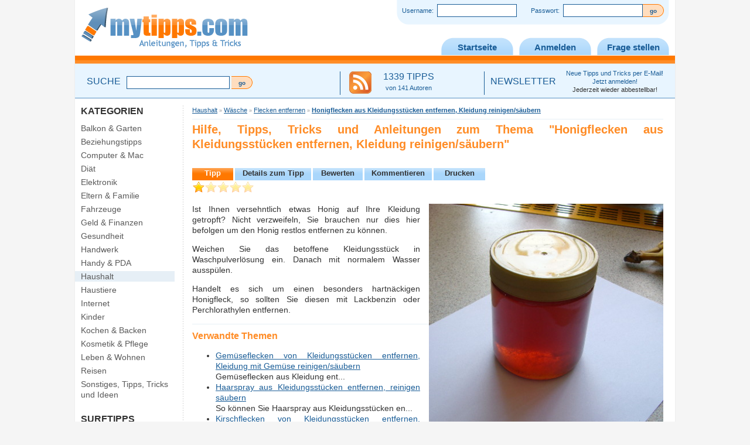

--- FILE ---
content_type: text/html; charset=UTF-8
request_url: https://www.mytipps.com/80_honigflecken_aus_kleidungsstuecken_entfernen_kleidung_reinigen_bzw_saeubern.htm
body_size: 5695
content:
<!DOCTYPE html>
<html xmlns="http://www.w3.org/1999/xhtml" xml:lang="de" lang="de">
<head>
 <title>Honigflecken aus Kleidungsstücken entfernen, Kleidung reinigen/säubern - Tipps, Hilfe &amp;; Anleitungen</title>
                     <meta http-equiv="Content-Type" content="text/html;charset=utf-8" />
                     <meta name="description" content="Ratgeber, Hilfe und Information zum Thema Honigflecken aus Kleidungsstücken entfernen, Kleidung reinigen/säubern - mytipps.com - So können Sie Honig aus Kleidungsstücken entfernen..." />
                     <meta name="verify-v1" content="akinx2TIJd71ELncImPmMKsZui8QwePdxjLNVUQ9vpk=" />  <meta name="HandheldFriendly" content="true" />
 <meta name="MobileOptimized" content="320" />
 <meta name="viewport" content="width=device-width, initial-scale=1.0, user-scalable=yes" />
 <link rel="SHORTCUT ICON" href="/favicon.ico" />
 <link rel="icon" href="/favicon.ico" type="image/ico" />
 <link rel="stylesheet" href="/style.css" type="text/css" />
 <script type="text/javascript" src="/booster/booster_js.php?dir=../jquery.min.js,../scripts.js&amp;cachedir=booster_cache&amp;totalparts=1&amp;part=1&amp;nocache=1591120761"></script>
 <link rel="stylesheet" href="/style_mobile.css" type="text/css" />
 <script src="/scripts_ads.php?subid=topic80" type="text/javascript"></script>
 <!--[if IE 6]>
 <link rel="stylesheet" href="/style_ie6.css" type="text/css" />
 <script src="/scripts_ie6.js" type="text/javascript"></script>
 <![endif]-->
 <!--[if IE 7]>
 <link rel="stylesheet" href="/style_ie7.css" type="text/css" />
 <![endif]-->
  <script type="text/plain" class="cmplazyload" data-cmp-vendor="s1" src="//pagead2.googlesyndication.com/pagead/js/adsbygoogle.js"></script>
 <script data-ad-client="ca-pub-0178959086412849" async src="https://pagead2.googlesyndication.com/pagead/js/adsbygoogle.js" type="text/plain" class="cmplazyload" data-cmp-vendor="s1"></script>
 </head>
<body>
 <script type="text/javascript" data-cmp-ab="1" src="https://cdn.consentmanager.net/delivery/autoblocking/bca9fe246eb7.js" data-cmp-host="d.delivery.consentmanager.net" data-cmp-cdn="cdn.consentmanager.net" data-cmp-codesrc="1"></script>
   <div id="page">
  <!--[if IE 6]>
 <div style="height:10px;width:100%;float:left;"></div>
 <![endif]-->
   <div id="header">
   <div id="login">
        <form action="/?p=17&amp;url=80_honigflecken_aus_kleidungsstuecken_entfernen_kleidung_reinigen_bzw_saeubern&amp;tipp=true" method="post">
     Username: &nbsp;<input type="text" name="username" class="login_field" /> &nbsp;&nbsp;&nbsp;&nbsp;&nbsp;&nbsp; Passwort: &nbsp;<input type="password" name="passwort" class="login_field" /><input type="submit" value="go" name="login" class="login_submit" />
    </form>
       </div>
   <div id="logo_container">
    <a href="/" title="Tipps und Tricks Logo"><img src="/images/logo.gif" alt="Tipps und Tricks Logo" id="logo" title="Tipps und Tricks Logo" /></a>
   </div>
   <ul id="menu">
    <li><a href="/" >Startseite</a></li>
        <li><a href="/anmelden.php" >Anmelden</a></li>
        <!--<li><a href="/preisvergleich/" >Preisvergleich</a></li>//-->
    <li><a href="/fragen.php" >Frage stellen</a></li>
   </ul>
   <div class="clear">&nbsp;</div>
      <div id="feat">
        <div id="feat_suche">
     <span class="feat_title">SUCHE</span>
     <form action="/" method="get" id="cse-search-box">
      <div>
       <input type="hidden" name="cx" value="014000151893181960347:tgppukvakau" />
       <input type="hidden" name="cof" value="FORID:11" />
       <input type="hidden" name="p" value="30" />
       <input type="hidden" name="ie" value="ISO-8859-1" />
       <input type="text" name="q" class="search_field" value="" />
       <input type="submit" name="sa" class="submit_small" value="go" />
      </div>
     </form>
         </div>
    <div id="feat_feed">
     <a href="#" id="rss" title="Neuste Tipps und Tricks abonnieren" class="feat_img"><img src="/images/rss.gif" width="38" height="38" alt="Tipps abonnieren" /></a>
     <a href="#" id="rss2" title="Neuste Tipps und Tricks abonnieren" class="feat_title">1339 TIPPS<br /><span class="feat_subtitle">von 141 Autoren</span></a>
    </div>
    <div id="feat_nl">
     <a href="/newsletter.php" class="feat_title">NEWSLETTER</a>
     <div class="newsletter">
      <a href="/newsletter.php" class="feat_subtitle">Neue Tipps und Tricks per E-Mail!<br />Jetzt anmelden!<br /><span class="feat_subsubtitle">Jederzeit wieder abbestellbar!</span></a>
     </div>
    </div>
        <div class="clear">&nbsp;</div>
   </div>
     </div>
  <div id="main" >
   <div id="leftholder" >
   <div id="middle" >
          <div id="path" itemprop="breadcrumb" itemscope itemtype="http://schema.org/BreadcrumbList"><span itemprop="itemListElement" itemscope itemtype="http://schema.org/ListItem"><a itemprop="item" href="/8_haushalt/" title="Tipps, Tricks &amp; Anleitungen zu Haushalt"><span itemprop="name">Haushalt</span><meta itemprop="position" content="0" /></a></span> &raquo; <span itemprop="itemListElement" itemscope itemtype="http://schema.org/ListItem"><a itemprop="item" href="/8_haushalt/47_waesche/" title="Tipps, Tricks &amp; Anleitungen zu Wäsche"><span itemprop="name">Wäsche</span><meta itemprop="position" content="1" /></a></span> &raquo; <span itemprop="itemListElement" itemscope itemtype="http://schema.org/ListItem"><a itemprop="item" href="/8_haushalt/47_waesche/127_flecken_entfernen/" title="Tipps, Tricks &amp; Anleitungen zu Flecken entfernen"><span itemprop="name">Flecken entfernen</span><meta itemprop="position" content="2" /></a></span> &raquo; <span itemprop="itemListElement" itemscope itemtype="http://schema.org/ListItem"><a itemprop="item" href="/80_honigflecken_aus_kleidungsstuecken_entfernen_kleidung_reinigen_bzw_saeubern.htm" title="Tipps, Tricks &amp; Anleitungen zum Thema Honigflecken aus Kleidungsstücken entfernen, Kleidung reinigen/säubern"><b><span itemprop="name">Honigflecken aus Kleidungsstücken entfernen, Kleidung reinigen/säubern</span></b><meta itemprop="position" content="3" /></a></span></div>
      <div itemscope itemtype="https://schema.org/HowTo">
<a name="TIPP"></a>
<h1 itemprop="name">Hilfe, Tipps, Tricks und Anleitungen zum Thema "Honigflecken aus Kleidungsstücken entfernen, Kleidung reinigen/säubern"</h1>
<div align="center">
 <div class="topad">
  <script type="text/plain" class="cmplazyload" data-cmp-vendor="s1" src="//pagead2.googlesyndication.com/pagead/js/adsbygoogle.js"></script>
  <ins class="adsbygoogle"
     style="display:block"
     data-ad-client="ca-pub-0178959086412849"
     data-ad-slot="9364579311"
      data-ad-layout="in-article"
      data-ad-format="fluid"></ins>
  <script>(adsbygoogle = window.adsbygoogle || []).push({});</script>
    </div>
</div>
<br />
<script type="application/ld+json">
    {
     "@context": "https://schema.org/",
     "@type": "WebPage",
     "name": "Hilfe, Tipps, Tricks und Anleitungen zum Thema Honigflecken aus Kleidungsstücken entfernen, Kleidung reinigen/säubern",
     "speakable":
     {
      "@type": "SpeakableSpecification",
      "cssSelector": ["#tipb", "#related"]
      },
     "url": "https://www.mytipps.com//80_honigflecken_aus_kleidungsstuecken_entfernen_kleidung_reinigen_bzw_saeubern.htm"
     }
</script>

<div id="tipb">
 <ul class="box_reiter">
  <li style="width: 70px;"><a href="#TIPP" title="Tipp anzeigen" onclick="return false;" class="aktiv">Tipp</a></li>
  <li style="width: 130px;"><a href="#TIPP" title="Details zum Tipp" onclick="blocking('tipb', 0);blocking('detailb', 1);return false;">Details zum Tipp</a></li>
  <li style="width: 85px;"><a href="#BEWERTEN">Bewerten</a></li>
  <li style="width: 115px;"><a href="#KOMMENTIEREN">Kommentieren</a></li>
  <li style="width: 88px; margin: 0px;"><a href="/print.php?tipp=80" rel="nofollow" title="Tipp drucken" target="_blank">Drucken</a></li>
 </ul>
 <div class="clear">&nbsp;</div>
  <div itemprop="aggregateRating" itemscope itemtype="http://schema.org/AggregateRating">
   <img src="/images/stars_1.gif" alt="0.5 Sterne Bewertung" />
    </div>
  <div class="tipps">
  <div class="image4"><img src="/bilder/original/1246024515.jpg" class="image5" itemprop="image" alt="Honig, Flecken, Kleidung, entfernen, säubern, reinigen, beseitigen" title="Honigflecken aus Kleidungsstücken entfernen, Kleidung reinigen/säubern" /></div><p itemprop="step" itemscope itemtype="https://schema.org/HowToStep"><span itemprop="text">Ist Ihnen versehntlich etwas Honig auf Ihre Kleidung getropft? Nicht verzweifeln, Sie brauchen nur dies hier befolgen um den Honig restlos entfernen zu k&ouml;nnen. </span></p><p itemprop="step" itemscope itemtype="https://schema.org/HowToStep"><span itemprop="text"> Weichen Sie das betoffene Kleidungsst&uuml;ck in Waschpulverl&ouml;sung ein. Danach mit normalem Wasser aussp&uuml;len. </span></p><p itemprop="step" itemscope itemtype="https://schema.org/HowToStep"><span itemprop="text"> Handelt es sich um einen besonders hartn&auml;ckigen Honigfleck, so sollten Sie diesen mit Lackbenzin oder Perchlorathylen entfernen.</span></p> </div>
</div>
<div id="detailb">
 <ul class="box_reiter">
  <li style="width: 70px;"><a href="" title="Tipp anzeigen" onclick="blocking('detailb', 0);blocking('tipb', 1);return false;">Tipp</a></li>
  <li style="width: 130px;"><a href="" title="Details zum Tipp" onclick="return false;" class="aktiv">Details zum Tipp</a></li>
  <li style="width: 85px;"><a href="#BEWERTEN">Bewerten</a></li>
  <li style="width: 115px;"><a href="#KOMMENTIEREN">Kommentieren</a></li>
  <li style="width: 88px; margin: 0px;"><a href="/print.php?tipp=80" rel="nofollow" title="Tipp drucken" target="_blank">Drucken</a></li>
 </ul>
 <div class="clear">&nbsp;</div>
 <br />
 <span class="h3">DETAILS</span>
 <div class="details_left">
  <a href="#" title="Kein Photo verfügbar"><img src="/images/no_foto.gif" title="Kein Photo verfügbar" alt="Kein Photo verfügbar" class="details_foto" /></a> </div>
 Dieser Tipp wurde von Christian recherchiert, verfasst und veröffentlicht.<br />
  <table class="details_table">
  <tr>
   <td colspan="2"><strong>Infos zum Tipp</strong></td>
  </tr>
  <tr>
   <td>Autor:</td>
   <td><a href="/user/1.php">christian</a></td>
  </tr>
    <tr>
   <td>Zuletzt bearbeitet von:</td>
   <td><a href="/user/1.php">christian</a></td>
  </tr>
    <tr>
   <td>Veröffentlichungsdatum:</td>
   <td>13.07.2007</td>
  </tr>
    <tr>
   <td>Letzte Aktualisierung:</td>
   <td>12.05.2011</td>
  </tr>
   </table>
 <div class="clear">&nbsp;</div>
</div>


 <a name="BEWERTEN"></a>
 <div id="tippb">
  <img src="/images/stars_1_small.gif" alt="1 Stern" /><img src="/images/stars_2_small.gif" alt="2 Sterne" /><img src="/images/stars_3_small.gif" alt="3 Sterne" /><img src="/images/stars_4_small.gif" alt="4 Sterne" /><img src="/images/stars_5_small.gif" alt="5 Sterne" />
  <div id="vote">
   <b>Bitte bewerten:</b> <img src="/images/stars_0_small.gif" alt="0 Sterne" usemap="#vote" id="stars" />
   <map name="vote" id="vote_stars">
    <area shape="rect" coords="0,0,13,14" href="#" onclick="vote(80, 1);return false;" onmouseover="document.getElementById('stars').src='/images/stars_1_small.gif';" onmouseout="document.getElementById('stars').src='/images/stars_0_small.gif';" alt="1 Stern" />
    <area shape="rect" coords="13,0,27,14" href="#" onclick="vote(80, 2);return false;" onmouseover="document.getElementById('stars').src='/images/stars_2_small.gif';" onmouseout="document.getElementById('stars').src='/images/stars_0_small.gif';" alt="2 Sterne" />
    <area shape="rect" coords="27,0,40,14" href="#" onclick="vote(80, 3);return false;" onmouseover="document.getElementById('stars').src='/images/stars_3_small.gif';" onmouseout="document.getElementById('stars').src='/images/stars_0_small.gif';" alt="3 Sterne" />
    <area shape="rect" coords="40,0,53,14" href="#" onclick="vote(80, 4);return false;" onmouseover="document.getElementById('stars').src='/images/stars_4_small.gif';" onmouseout="document.getElementById('stars').src='/images/stars_0_small.gif';" alt="4 Sterne" />
    <area shape="rect" coords="53,0,66,14" href="#" onclick="vote(80, 5);return false;" onmouseover="document.getElementById('stars').src='/images/stars_5_small.gif';" onmouseout="document.getElementById('stars').src='/images/stars_0_small.gif';" alt="5 Sterne" />
   </map>
   <img src="/images/loading.gif" alt="Laden..." style="width:1px;height:1px;border:0px;" />
  </div>
  <div id="tippb_erg">
  <a style="display: inline;" target="_blank" href="http://www.google.com/bookmarks/mark?op=edit&bkmk=http://www.mytipps.com/80_honigflecken_aus_kleidungsstuecken_entfernen_kleidung_reinigen_bzw_saeubern.htm" rel="nofollow noopener"><img title="Google Bookmarks" alt="Google Bookmarks" src="/images/bookmarks/googlebookmark.png" /></a>
  <a style="display: inline;" target="_blank" href="http://www.linkedin.com/shareArticle?mini=true&url=http://www.mytipps.com/80_honigflecken_aus_kleidungsstuecken_entfernen_kleidung_reinigen_bzw_saeubern.htm" rel="nofollow noopener"><img title="Linked In" alt="Linked In" src="/images/bookmarks/linkedin.png" /></a>
  </div>
 </div>
 <div align="center">
     <script type="text/plain" class="cmplazyload" data-cmp-vendor="s1" src="//pagead2.googlesyndication.com/pagead/js/adsbygoogle.js"></script>
   <ins class="adsbygoogle"
     style="display:block"
     data-ad-format="autorelaxed"
     data-ad-client="ca-pub-0178959086412849"
     data-ad-slot="8523761621"></ins>
   <script>
    (adsbygoogle = window.adsbygoogle || []).push({});
   </script>
    </div>
<div class="box_trenner_blue"></div>
<a name="VERWANDT"></a>
<div id="related">
 <h3>Verwandte Themen</h3>
 <ul>
  <li><a href="/100_gemueseflecken_von_kleidungsstuecken_entfernen_kleidung_mit_gemuese_reinigen_bzw_saeubern.htm" title="Tipps, Tricks &amp; Anleitungen zum Thema Gemüseflecken von Kleidungsstücken entfernen, Kleidung mit Gemüse reinigen/säubern">Gemüseflecken von Kleidungsstücken entfernen, Kleidung mit Gemüse reinigen/säubern</a><br />Gemüseflecken aus Kleidung ent...</li><li><a href="/78_haarspray_aus_kleidungsstuecken_entfernen_reinigen_saeubern.htm" title="Tipps, Tricks &amp; Anleitungen zum Thema Haarspray aus Kleidungsstücken entfernen, reinigen säubern">Haarspray aus Kleidungsstücken entfernen, reinigen säubern</a><br />So können Sie Haarspray aus Kleidungsstücken en...</li><li><a href="/102_kirschflecken_von_kleidungsstuecken_entfernen_kleidung_mit_kirschsaft_reinigen_bzw_saeubern.htm" title="Tipps, Tricks &amp; Anleitungen zum Thema Kirschflecken von Kleidungsstücken entfernen, Kleidung mit Kirschsaft reinigen/säubern">Kirschflecken von Kleidungsstücken entfernen, Kleidung mit Kirschsaft reinigen/säubern</a><br />Kirschflecken aus Kleidung en...</li><li><a href="/87_lippenstift_aus_kleidungsstuecken_entfernen_kleidung_reinigen_bzw_saeubern.htm" title="Tipps, Tricks &amp; Anleitungen zum Thema Lippenstift aus Kleidungsstücken entfernen, Kleidung reinigen/säubern">Lippenstift aus Kleidungsstücken entfernen, Kleidung reinigen/säubern</a><br />Hier erfahren Sie, wie Sie Lippenstift wieder aus Ihren Kleidungsstücken e...</li><li><a href="/97_wachsflecken_von_kleidungsstuecken_entfernen_kleidung_mit_wachs_reinigen_bzw_saeubern.htm" title="Tipps, Tricks &amp; Anleitungen zum Thema Wachsflecken von Kleidungsstücken entfernen, Kleidung mit Wachs reinigen/säubern">Wachsflecken von Kleidungsstücken entfernen, Kleidung mit Wachs reinigen/säubern</a><br />So können Sie Wachsflecken aus Ihrer Kleidung...</li> </ul>
</div>
<div class="box_trenner_blue"></div>
<a name="KOMMENTIEREN"></a>
<div id="comments">
 <h3>Kommentare</h3>
 <div class="comments_new">
  <input type="button" class="submit" value="Kommentar schreiben" onclick="blocking('cwrite', 1);top.location.href = '#cschreiben';" />
 </div>
 <div class="comments_bg">
  Keine Kommentare vorhanden. </div>
</div>
<div class="box_trenner_blue"></div>

<a id="cschreiben"></a>
<div id="cwrite" style="display:none;">
<br /><b>Kommentar zum Thema schreiben</b>
<br /><textarea cols="50" rows="5" name="cfield" id="cfield"></textarea><br />
<input type="button" class="submit" name="sendcomment" value="Senden" onclick="comment(80, '', document.getElementById('cfield').value);" />
<div class="box_trenner_blue"></div>
</div>

Wenn Sie noch weitere Lösungswege, Fragen oder Anmerkungen zum Thema haben, so können Sie diese ganz einfach und bequem als Kommentar oder Ergänzung zu dem Tipp hinterlassen.<br /><br />
<div id="notice">
<b>Achtung:</b> Die Benutzung der Tipps von mytipps.com geschieht auf eigene Gefahr. mytipps.com haftet nicht für nicht funktionierende Tipps oder Tipps, die negative Folgen mit sich bringen!
</div>
</div>   </div>
   <div id="left">
            <span class="h6">KATEGORIEN</span>
    <ul id="kategorien">
     <li><a href="/6_balkon_und_garten/"  title="Tipps, Tricks &amp; Anleitungen zu Balkon &amp; Garten">Balkon &amp; Garten</a></li><li><a href="/199_beziehungstipps/"  title="Tipps, Tricks &amp; Anleitungen zu Beziehungstipps">Beziehungstipps</a></li><li><a href="/17_computer_und_mac/"  title="Tipps, Tricks &amp; Anleitungen zu Computer &amp; Mac">Computer &amp; Mac</a></li><li><a href="/200_diaet/"  title="Tipps, Tricks &amp; Anleitungen zu Diät">Diät</a></li><li><a href="/10_elektronik/"  title="Tipps, Tricks &amp; Anleitungen zu Elektronik">Elektronik</a></li><li><a href="/183_eltern_und_familie_/"  title="Tipps, Tricks &amp; Anleitungen zu Eltern &amp; Familie ">Eltern &amp; Familie </a></li><li><a href="/14_fahrzeuge/"  title="Tipps, Tricks &amp; Anleitungen zu Fahrzeuge">Fahrzeuge</a></li><li><a href="/24_geld_und_finanzen/"  title="Tipps, Tricks &amp; Anleitungen zu Geld &amp; Finanzen">Geld &amp; Finanzen</a></li><li><a href="/16_gesundheit/"  title="Tipps, Tricks &amp; Anleitungen zu Gesundheit">Gesundheit</a></li><li><a href="/23_handwerk/"  title="Tipps, Tricks &amp; Anleitungen zu Handwerk">Handwerk</a></li><li><a href="/25_handy_und_pda/"  title="Tipps, Tricks &amp; Anleitungen zu Handy &amp; PDA">Handy &amp; PDA</a></li><li><a href="/8_haushalt/" class="aktiv" title="Tipps, Tricks &amp; Anleitungen zu Haushalt">Haushalt</a></li><li><a href="/13_haustiere/"  title="Tipps, Tricks &amp; Anleitungen zu Haustiere">Haustiere</a></li><li><a href="/12_internet/"  title="Tipps, Tricks &amp; Anleitungen zu Internet">Internet</a></li><li><a href="/162_kinder/"  title="Tipps, Tricks &amp; Anleitungen zu Kinder">Kinder</a></li><li><a href="/7_kochen_und_backen/"  title="Tipps, Tricks &amp; Anleitungen zu Kochen &amp; Backen">Kochen &amp; Backen</a></li><li><a href="/18_kosmetik_und_pflege/"  title="Tipps, Tricks &amp; Anleitungen zu Kosmetik &amp; Pflege">Kosmetik &amp; Pflege</a></li><li><a href="/172_leben_und_wohnen/"  title="Tipps, Tricks &amp; Anleitungen zu Leben &amp; Wohnen">Leben &amp; Wohnen</a></li><li><a href="/168_reisen/"  title="Tipps, Tricks &amp; Anleitungen zu Reisen">Reisen</a></li><li><a href="/15_sonstiges_tipps_tricks_und_ideen/"  title="Tipps, Tricks &amp; Anleitungen zu Sonstiges, Tipps, Tricks und Ideen">Sonstiges, Tipps, Tricks und Ideen</a></li>    </ul>
                  <br />
         <span class="h6">SURFTIPPS</span>
         <ul id="partner">
         <li><a target="_blank" href="https://www.abnorm.de" title="Programmierung" rel="noopener">Programmierung</a></li>         </ul>
                 <br />
       </div>
   </div>
     <div class="clear">&nbsp;</div>
 </div>
 <div id="footer">
  <a href="/impressum.php">Impressum</a> <span>|</span> <a href="/datenschutz.php">Datenschutzerklärung</a> <span>|</span> <a href="/agbs.php">AGB</a> © Copyright 2006-2026 by mytipps.com </div>
 <div class="clear">&nbsp;</div>
</div>
<script type="text/javascript">showcounters('');</script>
  <script type="text/javascript">showads(true);</script>
  <script>
var gaProperty = 'UA-9257846-2';
var disableStr = 'ga-disable-' + gaProperty;
if (document.cookie.indexOf(disableStr + '=true') > -1) {
        window[disableStr] = true;
}
function gaOptout() {
        document.cookie = disableStr + '=true; expires=Thu, 31 Dec 2099 23:59:59 UTC; path=/';
        window[disableStr] = true;
        alert('Das Tracking durch Google Analytics wurde in Ihrem Browser für diese Website deaktiviert.');
}
</script>
<script type="text/plain" class="cmplazyload" data-cmp-vendor="s26">
(function(i,s,o,g,r,a,m){i['GoogleAnalyticsObject']=r;i[r]=i[r]||function(){
        (i[r].q=i[r].q||[]).push(arguments)},i[r].l=1*new Date();a=s.createElement(o),
        m=s.getElementsByTagName(o)[0];a.async=1;a.src=g;m.parentNode.insertBefore(a,m)
})(window,document,'script','//www.google-analytics.com/analytics.js','ga');
ga('create', 'UA-9257846-2', 'auto');
ga('set', 'anonymizeIp', true);
ga('send', 'pageview');
</script>
<script language="javascript" src="https://www.interhits.de/count.php?uid=1858&art=blind"></script>
</body>
</html>

--- FILE ---
content_type: text/html; charset=UTF-8
request_url: https://www.mytipps.com/scripts_ads.php?subid=topic80
body_size: 1131
content:
var i = 0

function showclosead(){
         if(i == 0){
                 visi('closeadbg', 1);
                 visi('closeadbox', 1);
                 //visi('leftads', 0);
                 visi('rightad1', 0);
                 i = 1;
         }
}

function schliessen(){
     setcookie('closead', 'true', 1200, '/');
     visi('closeadbg', 0);
     visi('closeadbox', 0);
     //visi('leftads', 1);
     visi('rightad1', 1);
}

function startrightbanner(){
         //var h = document.getElementById('middle').offsetHeight - 40;
         //var num = parseFloat(parseFloat((h) / 600).toFixed(0));
         //if(num > 1)
         //        ajaxhandler('get', 'action=rightads&id=&art=&num=' + num, '');
}

function showcounters(user_id){
         //Interhits
         //document.write('<scri' + 'pt language="javascript" src="https://www.interhits.de/count.php?uid=1858&art=blind"></scri' + 'pt>');
}
function showads(flying_navi){
         //CloseAd
         }

function showpaypal(){
         document.write('<form action="https://www.paypal.com/cgi-bin/webscr" method="post" style="text-align: center; margin-top: 10px; width: 150px;"><div><input name="cmd" value="_s-xclick" type="hidden" /><input name="hosted_button_id" value="6438447" type="hidden" /><input src="https://www.paypal.com/de_DE/DE/i/btn/btn_donateCC_LG.gif" name="submit" alt="Jetzt einfach, schnell und sicher online bezahlen – mit PayPal." style="border: 0px none ;" type="image" /><img alt="" src="https://www.paypal.com/de_DE/i/scr/pixel.gif" height="1" width="1" /></div></form>');
}

function smoothgallery(){
         document.write('<div class="content"><div id="myGallery">');
                          document.write('<div class="imageElement"><h3><a href="/423_leichter_einschlafen_schneller_schlafen_schlafstoerungen_und_schlafprobleme_behandeln_und_heilen.htm">Schlafstörungen behandeln und heilen</a></h3><p><a href="/423_leichter_einschlafen_schneller_schlafen_schlafstoerungen_und_schlafprobleme_behandeln_und_heilen.htm">Schlafprobleme ganz einfach behandeln und wieder besser schlafen. So geht\'s...</p></a><a href="/423_leichter_einschlafen_schneller_schlafen_schlafstoerungen_und_schlafprobleme_behandeln_und_heilen.htm" title="Tipp ansehen" class="open"></a><img src="/bilder/1.jpg" class="full" /><img src="/bilder/1_mini.jpg" class="thumbnail" /></div>');
                                  document.write('<div class="imageElement"><h3><a href="/1017_verbrannte_zunge_heilen_und_schmerzen_lindern.htm">verbrannte Zunge heilen</a></h3><p><a href="/1017_verbrannte_zunge_heilen_und_schmerzen_lindern.htm">Erfahren Sie hier, wie die Zunge schneller heilt und was Sie gegen die Schmerzen tun können...</p></a><a href="/1017_verbrannte_zunge_heilen_und_schmerzen_lindern.htm" title="Tipp ansehen" class="open"></a><img src="/bilder/2.jpg" class="full" /><img src="/bilder/2_mini.jpg" class="thumbnail" /></div>');
                                  document.write('<div class="imageElement"><h3><a href="/1016_steifen_hals_behandeln_schmerzen_und_verspannungen_im_nacken_lindern.htm">Steifen Hals?</a></h3><p><a href="/1016_steifen_hals_behandeln_schmerzen_und_verspannungen_im_nacken_lindern.htm">So können Sie Nackenschmerzen und Verspannungen effektiv behandeln...</p></a><a href="/1016_steifen_hals_behandeln_schmerzen_und_verspannungen_im_nacken_lindern.htm" title="Tipp ansehen" class="open"></a><img src="/bilder/3.jpg" class="full" /><img src="/bilder/3_mini.jpg" class="thumbnail" /></div>');
                                  document.write('<div class="imageElement"><h3><a href="/1023_akne_und_pickel_behandeln.htm">Pickel und Akne behandeln</a></h3><p><a href="/1023_akne_und_pickel_behandeln.htm">Nervende Mitesser im Gesicht? Hier erfahren Sie, was Sie gegen Pickel und Akne tun können...</p></a><a href="/1023_akne_und_pickel_behandeln.htm" title="Tipp ansehen" class="open"></a><img src="/bilder/4.jpg" class="full" /><img src="/bilder/4_mini.jpg" class="thumbnail" /></div>');
                                  document.write('<div class="imageElement"><h3><a href="/1015_strahlend_weisse_zaehne_gelbe_zaehne_reinigen.htm">Strahlend weiße Zähne bekommen</a></h3><p><a href="/1015_strahlend_weisse_zaehne_gelbe_zaehne_reinigen.htm">So werden Ihre gelben Zähne strahlend weiß...</p></a><a href="/1015_strahlend_weisse_zaehne_gelbe_zaehne_reinigen.htm" title="Tipp ansehen" class="open"></a><img src="/bilder/5.jpg" class="full" /><img src="/bilder/5_mini.jpg" class="thumbnail" /></div>');
                          document.write('</div></div>');
}